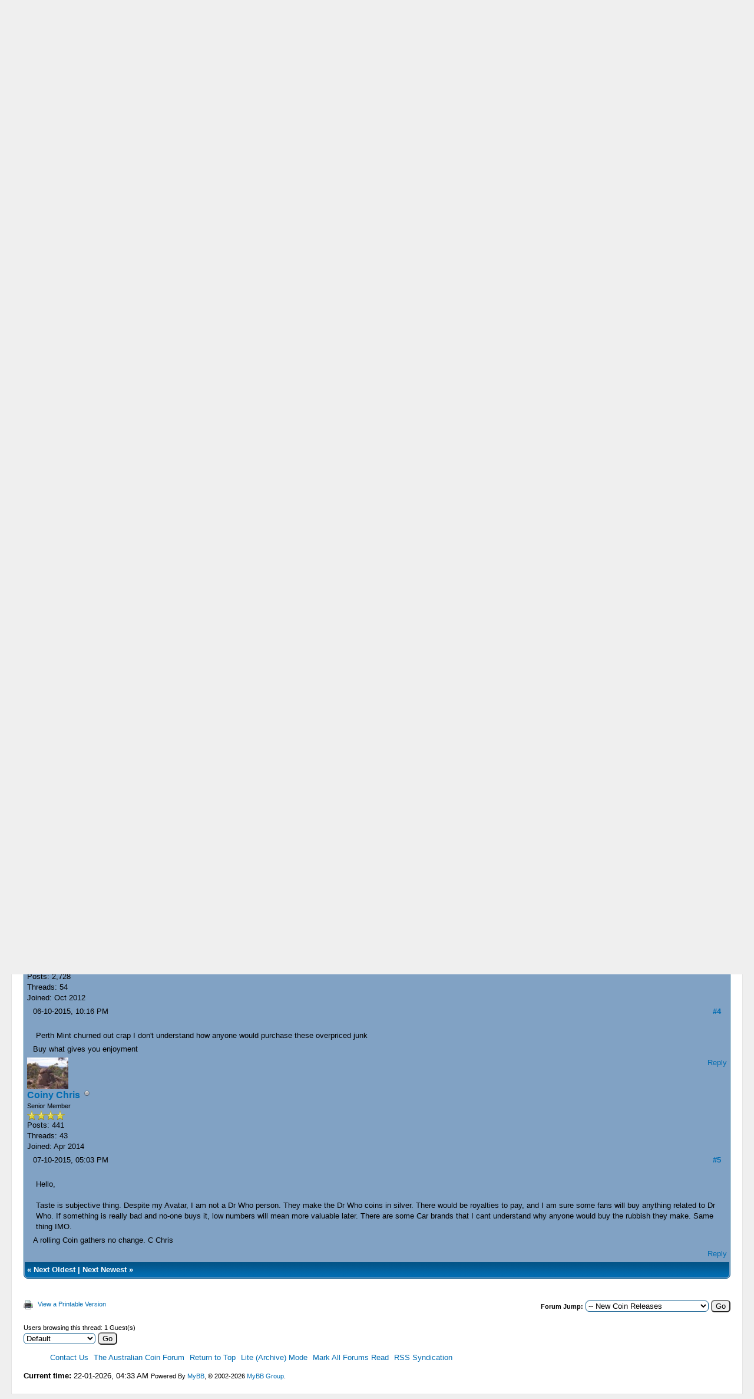

--- FILE ---
content_type: text/html; charset=UTF-8
request_url: https://www.australian-coins.net/showthread.php?tid=3903&pid=80424
body_size: 7550
content:
<!DOCTYPE html PUBLIC "-//W3C//DTD XHTML 1.0 Transitional//EN" "http://www.w3.org/TR/xhtml1/DTD/xhtml1-transitional.dtd"><!-- start: showthread -->
<html xml:lang="en" lang="en" xmlns="http://www.w3.org/1999/xhtml">
<head>
<title>Churned out crap</title>
<!-- start: headerinclude -->
<link rel="alternate" type="application/rss+xml" title="Latest Threads (RSS 2.0)" href="https://www.australian-coins.net/syndication.php" />
<link rel="alternate" type="application/atom+xml" title="Latest Threads (Atom 1.0)" href="https://www.australian-coins.net/syndication.php?type=atom1.0" />
<meta http-equiv="Content-Type" content="text/html; charset=UTF-8" />
<meta http-equiv="Content-Script-Type" content="text/javascript" />
<script type="text/javascript" src="https://www.australian-coins.net/jscripts/jquery.js?ver=1806"></script>
<script type="text/javascript" src="https://www.australian-coins.net/jscripts/jquery.plugins.min.js?ver=1806"></script>
<script type="text/javascript" src="https://www.australian-coins.net/jscripts/general.js?ver=1810"></script>

<link type="text/css" rel="stylesheet" href="https://www.australian-coins.net/cache/themes/theme4/global.css" />
<link type="text/css" rel="stylesheet" href="https://www.australian-coins.net/cache/themes/theme1/star_ratings.css" />
<link type="text/css" rel="stylesheet" href="https://www.australian-coins.net/cache/themes/theme1/showthread.css" />
<link type="text/css" rel="stylesheet" href="https://www.australian-coins.net/cache/themes/theme1/css3.css" />
<!-- UNREADPOSTS_CSS -->
<script type="text/javascript">
<!--
	lang.unknown_error = "An unknown error has occurred.";

	lang.select2_match = "One result is available, press enter to select it.";
	lang.select2_matches = "{1} results are available, use up and down arrow keys to navigate.";
	lang.select2_nomatches = "No matches found";
	lang.select2_inputtooshort_single = "Please enter one or more character";
	lang.select2_inputtooshort_plural = "Please enter {1} or more characters";
	lang.select2_inputtoolong_single = "Please delete one character";
	lang.select2_inputtoolong_plural = "Please delete {1} characters";
	lang.select2_selectiontoobig_single = "You can only select one item";
	lang.select2_selectiontoobig_plural = "You can only select {1} items";
	lang.select2_loadmore = "Loading more results…";
	lang.select2_searching = "Searching…";

	var cookieDomain = ".australian-coins.net";
	var cookiePath = "/";
	var cookiePrefix = "";
	var cookieSecureFlag = "0";
	var deleteevent_confirm = "Are you sure you want to delete this event?";
	var removeattach_confirm = "Are you sure you want to remove the selected attachment from this post?";
	var loading_text = 'Loading. <br />Please Wait..';
	var saving_changes = 'Saving changes..';
	var use_xmlhttprequest = "1";
	var my_post_key = "9fe31246ba631dafb15a1f598b35c31f";
	var rootpath = "https://www.australian-coins.net";
	var imagepath = "https://www.australian-coins.net/images";
  	var yes_confirm = "Yes";
	var no_confirm = "No";
	var MyBBEditor = null;
	var spinner_image = "https://www.australian-coins.net/images/spinner.gif";
	var spinner = "<img src='" + spinner_image +"' alt='' />";
	var modal_zindex = 9999;
// -->
</script>
<!-- end: headerinclude -->
<script type="text/javascript">
<!--
	var quickdelete_confirm = "Are you sure you want to delete this post?";
	var quickrestore_confirm = "Are you sure you want to restore this post?";
	var allowEditReason = "1";
	lang.save_changes = "Save Changes";
	lang.cancel_edit = "Cancel Edit";
	lang.quick_edit_update_error = "There was an error editing your reply:";
	lang.quick_reply_post_error = "There was an error posting your reply:";
	lang.quick_delete_error = "There was an error deleting your reply:";
	lang.quick_delete_success = "The post was deleted successfully.";
	lang.quick_delete_thread_success = "The thread was deleted successfully.";
	lang.quick_restore_error = "There was an error restoring your reply:";
	lang.quick_restore_success = "The post was restored successfully.";
	lang.editreason = "Edit Reason";
// -->
</script>
<!-- jeditable (jquery) -->
<script type="text/javascript" src="https://www.australian-coins.net/jscripts/report.js?ver=1804"></script>
<script src="https://www.australian-coins.net/jscripts/jeditable/jeditable.min.js"></script>
<script type="text/javascript" src="https://www.australian-coins.net/jscripts/thread.js?ver=1809"></script>
</head>
<body>
	<!-- start: header -->
<div id="container">
		<a name="top" id="top"></a>
		<div id="header">
			<div id="logo">
				<div class="wrapper">
					<a href="https://www.australian-coins.net/index.php"><img src="https://www.australian-coins.net/images/bigger-logo.gif" alt="The Australian Coin Forum" title="The Australian Coin Forum" /></a>
					<ul class="menu top_links">
					<li style="background-image:none !important;"><a href="/gallery/" style="background-image:none !important;"><img src="images/toplinks/camera.gif"  alt="" title="" />Gallery</a></li>
					<li style="background-image:none !important;"><a href="http://wiki.australian-coins.net" target="_blank" style="background-image:none !important;"><img src="images/toplinks/wiki.gif" alt="" title="" />Coin Wiki</a></li>

						<!-- start: header_menu_portal -->
<li><a href="https://www.australian-coins.net/portal.php" class="portal">Portal</a></li>
<!-- end: header_menu_portal -->
						
						
						
						<li><a href="https://www.australian-coins.net/misc.php?action=help" class="help">Help</a></li>
					</ul>
				</div>
			</div>
			<div id="panel">
				<div class="upper">
					<div class="wrapper">
						
						<!-- start: header_welcomeblock_guest -->
						<!-- Continuation of div(class="upper") as opened in the header template -->
						<span class="welcome">Hello There, Guest! <a href="https://www.australian-coins.net/member.php?action=login" onclick="$('#quick_login').modal({ fadeDuration: 250, keepelement: true, zIndex: (typeof modal_zindex !== 'undefined' ? modal_zindex : 9999) }); return false;" class="login">Login</a> <a href="https://www.australian-coins.net/member.php?action=register" class="register">Register</a></span>
					</div>
				</div>
				<div class="modal" id="quick_login" style="display: none;">
					<form method="post" action="https://www.australian-coins.net/member.php">
						<input name="action" type="hidden" value="do_login" />
						<input name="url" type="hidden" value="" />
						<input name="quick_login" type="hidden" value="1" />
						<table width="100%" cellspacing="1" cellpadding="4" border="0" class="tborder">
							<tr>
								<td class="thead" colspan="2"><strong>Login</strong></td>
							</tr>
							<tr>
								<td class="trow1" width="25%"><strong>Username:</strong></td>
								<td class="trow1"><input name="quick_username" id="quick_login_username" type="text" value="" class="textbox initial_focus" /></td>
							</tr>
							<tr>
								<td class="trow2"><strong>Password:</strong></td>
								<td class="trow2">
									<input name="quick_password" id="quick_login_password" type="password" value="" class="textbox" /> <a href="https://www.australian-coins.net/member.php?action=lostpw" class="lost_password">Lost Password?</a>
								</td>
							</tr>
							<tr>
								<td class="trow1">&nbsp;</td>
								<td class="trow1 remember_me">
									<input name="quick_remember" id="quick_login_remember" type="checkbox" value="yes" class="checkbox" checked="checked" />
									<label for="quick_login_remember">Remember me</label>
								</td>
							</tr>
							<tr>
								<td class="trow2" colspan="2">
									<div align="center"><input name="submit" type="submit" class="button" value="Login" /></div>
								</td>
							</tr>
						</table>
					</form>
				</div>
				<script type="text/javascript">
					$("#quick_login input[name='url']").val($(location).attr('href'));
				</script>
<!-- end: header_welcomeblock_guest -->
					<!-- </div> in header_welcomeblock_member and header_welcomeblock_guest -->
				<!-- </div> in header_welcomeblock_member and header_welcomeblock_guest -->
			</div>
		</div>
		<div id="content">
			<div class="wrapper">
				
				
				
				
				
				
				
				<!-- start: nav -->

<div class="navigation">
<!-- start: nav_bit -->
<a href="https://www.australian-coins.net/index.php">The Australian Coin Forum</a><!-- start: nav_sep -->
&rsaquo;
<!-- end: nav_sep -->
<!-- end: nav_bit --><!-- start: nav_bit -->
<a href="forumdisplay.php?fid=26">Public Forums</a><!-- start: nav_sep -->
&rsaquo;
<!-- end: nav_sep -->
<!-- end: nav_bit --><!-- start: nav_bit -->
<a href="forumdisplay.php?fid=27">New Coin Releases</a><!-- start: nav_dropdown -->
 <img src="https://www.australian-coins.net/images/arrow_down.png" alt="v" title="" class="pagination_breadcrumb_link" id="breadcrumb_multipage" /><!-- start: multipage_breadcrumb -->
<div id="breadcrumb_multipage_popup" class="pagination pagination_breadcrumb" style="display: none;">
<!-- start: multipage_page_link_current -->
 <a href="forumdisplay.php?fid=27" class="pagination_current">1</a>
<!-- end: multipage_page_link_current --><!-- start: multipage_page -->
<a href="forumdisplay.php?fid=27&amp;page=2" class="pagination_page">2</a>
<!-- end: multipage_page --><!-- start: multipage_page -->
<a href="forumdisplay.php?fid=27&amp;page=3" class="pagination_page">3</a>
<!-- end: multipage_page --><!-- start: multipage_nextpage -->
<a href="forumdisplay.php?fid=27&amp;page=2" class="pagination_next">Next &raquo;</a>
<!-- end: multipage_nextpage -->
</div>
<script type="text/javascript">
// <!--
	if(use_xmlhttprequest == "1")
	{
		$("#breadcrumb_multipage").popupMenu();
	}
// -->
</script>
<!-- end: multipage_breadcrumb -->
<!-- end: nav_dropdown -->
<!-- end: nav_bit --><!-- start: nav_sep_active -->
<br /><img src="https://www.australian-coins.net/images/nav_bit.png" alt="" />
<!-- end: nav_sep_active --><!-- start: nav_bit_active -->
<span class="active">Churned out crap</span>
<!-- end: nav_bit_active -->
</div>
<!-- end: nav -->
				<br />
<!-- end: header -->
	
	
	<div class="float_left">
		
	</div>
	<div class="float_right">
		
	</div>
	<!-- start: showthread_ratethread -->
<div style="margin-top: 6px; padding-right: 10px;" class="float_right">
		<script type="text/javascript">
		<!--
			lang.ratings_update_error = "";
		// -->
		</script>
		<script type="text/javascript" src="https://www.australian-coins.net/jscripts/rating.js?ver=1808"></script>
		<strong class="float_left" style="padding-right: 10px;">Thread Rating:</strong>
		<div class="inline_rating">
			<ul class="star_rating star_rating_notrated" id="rating_thread_3903">
				<li style="width: 0%" class="current_rating" id="current_rating_3903">0 Vote(s) - 0 Average</li>
				<li><a class="one_star" title="1 star out of 5" href="./ratethread.php?tid=3903&amp;rating=1&amp;my_post_key=9fe31246ba631dafb15a1f598b35c31f">1</a></li>
				<li><a class="two_stars" title="2 stars out of 5" href="./ratethread.php?tid=3903&amp;rating=2&amp;my_post_key=9fe31246ba631dafb15a1f598b35c31f">2</a></li>
				<li><a class="three_stars" title="3 stars out of 5" href="./ratethread.php?tid=3903&amp;rating=3&amp;my_post_key=9fe31246ba631dafb15a1f598b35c31f">3</a></li>
				<li><a class="four_stars" title="4 stars out of 5" href="./ratethread.php?tid=3903&amp;rating=4&amp;my_post_key=9fe31246ba631dafb15a1f598b35c31f">4</a></li>
				<li><a class="five_stars" title="5 stars out of 5" href="./ratethread.php?tid=3903&amp;rating=5&amp;my_post_key=9fe31246ba631dafb15a1f598b35c31f">5</a></li>
			</ul>
		</div>
</div>
<!-- end: showthread_ratethread -->
	<table border="0" cellspacing="1" cellpadding="4" class="tborder tfixed clear">
		<tr>
			<td class="thead">
				<div class="float_right">
					<span class="smalltext"><strong><a href="javascript:void(0)" id="thread_modes">Thread Modes</a></strong></span>
				</div>
				<div>
					<strong>Churned out crap</strong>
				</div>
			</td>
		</tr>
<tr><td id="posts_container">
	<div id="posts">
		<!-- start: postbit -->

<a name="pid75754" id="pid75754"></a>
<div class="post " style="" id="post_75754">
<div class="post_author">
	<!-- start: postbit_avatar -->
<div class="author_avatar"><a href="member.php?action=profile&amp;uid=29"><img src="https://www.australian-coins.net/uploads/avatars/avatar_29.jpg?dateline=1430550607" alt="" width="70" height="70" /></a></div>
<!-- end: postbit_avatar -->
	<div class="author_information">
			<strong><span class="largetext"><a href="https://www.australian-coins.net/member.php?action=profile&amp;uid=29">interest</a></span></strong> <!-- start: postbit_offline -->
<img src="https://www.australian-coins.net/images/buddy_offline.png" title="Offline" alt="Offline" class="buddy_status" />
<!-- end: postbit_offline --><br />
			<span class="smalltext">
				Posting Freak<br />
				<img src="images/star.png" border="0" alt="*" /><img src="images/star.png" border="0" alt="*" /><img src="images/star.png" border="0" alt="*" /><img src="images/star.png" border="0" alt="*" /><img src="images/star.png" border="0" alt="*" /><br />
				<!-- start: postbit_groupimage -->
<img src="images/icons/500club.gif" alt="The 500 Club" title="The 500 Club" />
<!-- end: postbit_groupimage -->
			</span>
	</div>
	<div class="author_statistics">
		<!-- start: postbit_author_user -->

	Posts: 1,362<br />
	Threads: 115<br />
	Joined: Sep 2012
	
<!-- end: postbit_author_user -->
	</div>
</div>
<div class="post_content">
	<div class="post_head">
		<!-- start: postbit_posturl -->
<div class="float_right" style="vertical-align: top">
<!-- IS_UNREAD --><strong><a href="showthread.php?tid=3903&amp;pid=75754#pid75754" title="Churned out crap">#1</a></strong>

</div>
<!-- end: postbit_posturl -->
		
		<span class="post_date">18-07-2015, 01:06 PM <span class="post_edit" id="edited_by_75754"></span></span>
		
	</div>
	<div class="post_body scaleimages" id="pid_75754">
		<script type="text/javascript"><!--
google_ad_client = "ca-pub-8122229123168976";
/* Australian Coin Forum 468x60 Banner */
google_ad_slot = "9553242123";
google_ad_width = 468;
google_ad_height = 60;
//-->
</script>
<script type="text/javascript"
src="http://pagead2.googlesyndication.com/pagead/show_ads.js">
</script><br />What about the crap that is being churned out by the Perth Mint &amp; not far behind is the Royal Australian Mint.<br />
????????????????<br />
COINS??? NO<br />
TRINKETS???? YES<br />
PRICES ???? HIGH<br />
<br />
&#36;107 for a Princess Jasmine Disney coin<br />
only 10,000 mintage, rush out &amp; buy a couple of them... NOT!!!
	</div>
	
	
	<div class="post_meta" id="post_meta_75754">
		
	</div>
</div>
<div class="post_controls">
	<div class="postbit_buttons author_buttons float_left">
		
	</div>
	<div class="postbit_buttons post_management_buttons float_right">
		<!-- start: postbit_quote -->
<a href="newreply.php?tid=3903&amp;replyto=75754" title="Quote this message in a reply" class="postbit_quote"><span>Reply</span></a>
<!-- end: postbit_quote -->
	</div>
</div>
</div>
<!-- end: postbit --><!-- start: postbit -->

<a name="pid75768" id="pid75768"></a>
<div class="post " style="" id="post_75768">
<div class="post_author">
	<!-- start: postbit_avatar -->
<div class="author_avatar"><a href="member.php?action=profile&amp;uid=19"><img src="https://www.australian-coins.net/uploads/avatars/avatar_19.jpg?dateline=1469719156" alt="" width="70" height="70" /></a></div>
<!-- end: postbit_avatar -->
	<div class="author_information">
			<strong><span class="largetext"><a href="https://www.australian-coins.net/member.php?action=profile&amp;uid=19">trout</a></span></strong> <!-- start: postbit_offline -->
<img src="https://www.australian-coins.net/images/buddy_offline.png" title="Offline" alt="Offline" class="buddy_status" />
<!-- end: postbit_offline --><br />
			<span class="smalltext">
				Numismatic Fanatic <br />
				<img src="images/star.png" border="0" alt="*" /><img src="images/star.png" border="0" alt="*" /><img src="images/star.png" border="0" alt="*" /><img src="images/star.png" border="0" alt="*" /><img src="images/star.png" border="0" alt="*" /><br />
				<!-- start: postbit_groupimage -->
<img src="images/icons/500club.gif" alt="The 500 Club" title="The 500 Club" />
<!-- end: postbit_groupimage -->
			</span>
	</div>
	<div class="author_statistics">
		<!-- start: postbit_author_user -->

	Posts: 13,526<br />
	Threads: 487<br />
	Joined: Sep 2012
	
<!-- end: postbit_author_user -->
	</div>
</div>
<div class="post_content">
	<div class="post_head">
		<!-- start: postbit_posturl -->
<div class="float_right" style="vertical-align: top">
<!-- IS_UNREAD --><strong><a href="showthread.php?tid=3903&amp;pid=75768#pid75768" title="RE: Churned out crap">#2</a></strong>

</div>
<!-- end: postbit_posturl -->
		
		<span class="post_date">18-07-2015, 07:41 PM <span class="post_edit" id="edited_by_75768"><!-- start: postbit_editedby -->
<span class="edited_post">(This post was last modified: 18-07-2015, 07:42 PM by <a href="https://www.australian-coins.net/member.php?action=profile&amp;uid=19">trout</a>.)</span>
<!-- end: postbit_editedby --></span></span>
		
	</div>
	<div class="post_body scaleimages" id="pid_75768">
		<script type="text/javascript"><!--
google_ad_client = "ca-pub-8122229123168976";
/* Australian Coin Forum 468x60 Banner */
google_ad_slot = "9553242123";
google_ad_width = 468;
google_ad_height = 60;
//-->
</script>
<script type="text/javascript"
src="http://pagead2.googlesyndication.com/pagead/show_ads.js">
</script><br />It's called "Granybait" <img src="https://www.australian-coins.net/images/smilies/extra-smilies/ok.gif" alt="Ok" title="Ok" class="smilie smilie_44" /><br />
You either love it or hate it but it isn't going away anytime soon .<br />
I even buy the odd piece that I personally consider "interesting", for me this isn't a numismatic acquisition more of "I just like the bloody thing and I WANT one" <img src="https://www.australian-coins.net/images/smilies/smile.gif" alt="Smile" title="Smile" class="smilie smilie_1" /><br />
These issues can be a "two edged sword" as far as new collectors are concerned.<br />
They will either spark an interest in numismatics or soil their interest forever.<br />
You have to remember that us collectors are strange critters and if all we had to look forward to every year is the new issue of 6 circulating coins it would boor us stupid so some of these commemoratives, mint marks and other mint issue NCLT tend to keep us interested in the Decimals. <img src="https://www.australian-coins.net/images/smilies/extra-smilies/ok.gif" alt="Ok" title="Ok" class="smilie smilie_44" />
	</div>
	
	<!-- start: postbit_signature -->
<div class="signature scaleimages">
Aim well to enjoy life. You only get One shot at it.<br />
Illegitimi non carborundum
</div>
<!-- end: postbit_signature -->
	<div class="post_meta" id="post_meta_75768">
		
	</div>
</div>
<div class="post_controls">
	<div class="postbit_buttons author_buttons float_left">
		
	</div>
	<div class="postbit_buttons post_management_buttons float_right">
		<!-- start: postbit_quote -->
<a href="newreply.php?tid=3903&amp;replyto=75768" title="Quote this message in a reply" class="postbit_quote"><span>Reply</span></a>
<!-- end: postbit_quote -->
	</div>
</div>
</div>
<!-- end: postbit --><!-- start: postbit -->

<a name="pid80382" id="pid80382"></a>
<div class="post " style="" id="post_80382">
<div class="post_author">
	<!-- start: postbit_avatar -->
<div class="author_avatar"><a href="member.php?action=profile&amp;uid=1215"><img src="https://www.australian-coins.net/uploads/avatars/avatar_1215.jpg?dateline=1402791468" alt="" width="70" height="53" /></a></div>
<!-- end: postbit_avatar -->
	<div class="author_information">
			<strong><span class="largetext"><a href="https://www.australian-coins.net/member.php?action=profile&amp;uid=1215">Coiny Chris</a></span></strong> <!-- start: postbit_offline -->
<img src="https://www.australian-coins.net/images/buddy_offline.png" title="Offline" alt="Offline" class="buddy_status" />
<!-- end: postbit_offline --><br />
			<span class="smalltext">
				Senior Member<br />
				<img src="images/star.png" border="0" alt="*" /><img src="images/star.png" border="0" alt="*" /><img src="images/star.png" border="0" alt="*" /><img src="images/star.png" border="0" alt="*" /><br />
				
			</span>
	</div>
	<div class="author_statistics">
		<!-- start: postbit_author_user -->

	Posts: 441<br />
	Threads: 43<br />
	Joined: Apr 2014
	
<!-- end: postbit_author_user -->
	</div>
</div>
<div class="post_content">
	<div class="post_head">
		<!-- start: postbit_posturl -->
<div class="float_right" style="vertical-align: top">
<!-- IS_UNREAD --><strong><a href="showthread.php?tid=3903&amp;pid=80382#pid80382" title="RE: Churned out crap">#3</a></strong>

</div>
<!-- end: postbit_posturl -->
		
		<span class="post_date">06-10-2015, 08:40 AM <span class="post_edit" id="edited_by_80382"></span></span>
		
	</div>
	<div class="post_body scaleimages" id="pid_80382">
		<script type="text/javascript"><!--
google_ad_client = "ca-pub-8122229123168976";
/* Australian Coin Forum 468x60 Banner */
google_ad_slot = "9553242123";
google_ad_width = 468;
google_ad_height = 60;
//-->
</script>
<script type="text/javascript"
src="http://pagead2.googlesyndication.com/pagead/show_ads.js">
</script><br />Hello,<br />
<br />
A Mint is to make Coins for the Country. Main purpose. To increase profits / Jobs they also make collectible Coins. Some accidentally though ! If People buy it they will sell it. Like Franklin Mint, I have some nice Sterling Coins in sets I quite like, didnt buy new though. Legal Tender with a nice design and perfect condition. Why not ? We all have different tastes, and so we all collect different types of things. Another collector is different, not wrong. Some may learn and become more selective. Others may have been a passing interest and a 1 off purchase.
	</div>
	
	<!-- start: postbit_signature -->
<div class="signature scaleimages">
A rolling Coin gathers no change. C Chris
</div>
<!-- end: postbit_signature -->
	<div class="post_meta" id="post_meta_80382">
		
	</div>
</div>
<div class="post_controls">
	<div class="postbit_buttons author_buttons float_left">
		
	</div>
	<div class="postbit_buttons post_management_buttons float_right">
		<!-- start: postbit_quote -->
<a href="newreply.php?tid=3903&amp;replyto=80382" title="Quote this message in a reply" class="postbit_quote"><span>Reply</span></a>
<!-- end: postbit_quote -->
	</div>
</div>
</div>
<!-- end: postbit --><!-- start: postbit -->

<a name="pid80402" id="pid80402"></a>
<div class="post " style="" id="post_80402">
<div class="post_author">
	<!-- start: postbit_avatar -->
<div class="author_avatar"><a href="member.php?action=profile&amp;uid=116"><img src="https://www.australian-coins.net/uploads/avatars/avatar_116.jpg?dateline=1449408969" alt="" width="70" height="53" /></a></div>
<!-- end: postbit_avatar -->
	<div class="author_information">
			<strong><span class="largetext"><a href="https://www.australian-coins.net/member.php?action=profile&amp;uid=116">runway</a></span></strong> <!-- start: postbit_offline -->
<img src="https://www.australian-coins.net/images/buddy_offline.png" title="Offline" alt="Offline" class="buddy_status" />
<!-- end: postbit_offline --><br />
			<span class="smalltext">
				Brutely Honest<br />
				<img src="images/star.png" border="0" alt="*" /><img src="images/star.png" border="0" alt="*" /><img src="images/star.png" border="0" alt="*" /><img src="images/star.png" border="0" alt="*" /><img src="images/star.png" border="0" alt="*" /><br />
				<!-- start: postbit_groupimage -->
<img src="images/icons/500club.gif" alt="The 500 Club" title="The 500 Club" />
<!-- end: postbit_groupimage -->
			</span>
	</div>
	<div class="author_statistics">
		<!-- start: postbit_author_user -->

	Posts: 2,728<br />
	Threads: 54<br />
	Joined: Oct 2012
	
<!-- end: postbit_author_user -->
	</div>
</div>
<div class="post_content">
	<div class="post_head">
		<!-- start: postbit_posturl -->
<div class="float_right" style="vertical-align: top">
<!-- IS_UNREAD --><strong><a href="showthread.php?tid=3903&amp;pid=80402#pid80402" title="RE: Churned out crap">#4</a></strong>

</div>
<!-- end: postbit_posturl -->
		
		<span class="post_date">06-10-2015, 10:16 PM <span class="post_edit" id="edited_by_80402"></span></span>
		
	</div>
	<div class="post_body scaleimages" id="pid_80402">
		<script type="text/javascript"><!--
google_ad_client = "ca-pub-8122229123168976";
/* Australian Coin Forum 468x60 Banner */
google_ad_slot = "9553242123";
google_ad_width = 468;
google_ad_height = 60;
//-->
</script>
<script type="text/javascript"
src="http://pagead2.googlesyndication.com/pagead/show_ads.js">
</script><br />Perth Mint churned out crap I don't understand how anyone would purchase these overpriced junk
	</div>
	
	<!-- start: postbit_signature -->
<div class="signature scaleimages">
<span style="font-family: Verdana;" class="mycode_font"><span style="font-size: large;" class="mycode_size"></span></span>Buy what gives you enjoyment
</div>
<!-- end: postbit_signature -->
	<div class="post_meta" id="post_meta_80402">
		
	</div>
</div>
<div class="post_controls">
	<div class="postbit_buttons author_buttons float_left">
		
	</div>
	<div class="postbit_buttons post_management_buttons float_right">
		<!-- start: postbit_quote -->
<a href="newreply.php?tid=3903&amp;replyto=80402" title="Quote this message in a reply" class="postbit_quote"><span>Reply</span></a>
<!-- end: postbit_quote -->
	</div>
</div>
</div>
<!-- end: postbit --><!-- start: postbit -->

<a name="pid80424" id="pid80424"></a>
<div class="post " style="" id="post_80424">
<div class="post_author">
	<!-- start: postbit_avatar -->
<div class="author_avatar"><a href="member.php?action=profile&amp;uid=1215"><img src="https://www.australian-coins.net/uploads/avatars/avatar_1215.jpg?dateline=1402791468" alt="" width="70" height="53" /></a></div>
<!-- end: postbit_avatar -->
	<div class="author_information">
			<strong><span class="largetext"><a href="https://www.australian-coins.net/member.php?action=profile&amp;uid=1215">Coiny Chris</a></span></strong> <!-- start: postbit_offline -->
<img src="https://www.australian-coins.net/images/buddy_offline.png" title="Offline" alt="Offline" class="buddy_status" />
<!-- end: postbit_offline --><br />
			<span class="smalltext">
				Senior Member<br />
				<img src="images/star.png" border="0" alt="*" /><img src="images/star.png" border="0" alt="*" /><img src="images/star.png" border="0" alt="*" /><img src="images/star.png" border="0" alt="*" /><br />
				
			</span>
	</div>
	<div class="author_statistics">
		<!-- start: postbit_author_user -->

	Posts: 441<br />
	Threads: 43<br />
	Joined: Apr 2014
	
<!-- end: postbit_author_user -->
	</div>
</div>
<div class="post_content">
	<div class="post_head">
		<!-- start: postbit_posturl -->
<div class="float_right" style="vertical-align: top">
<!-- IS_UNREAD --><strong><a href="showthread.php?tid=3903&amp;pid=80424#pid80424" title="RE: Churned out crap">#5</a></strong>

</div>
<!-- end: postbit_posturl -->
		
		<span class="post_date">07-10-2015, 05:03 PM <span class="post_edit" id="edited_by_80424"></span></span>
		
	</div>
	<div class="post_body scaleimages" id="pid_80424">
		<script type="text/javascript"><!--
google_ad_client = "ca-pub-8122229123168976";
/* Australian Coin Forum 468x60 Banner */
google_ad_slot = "9553242123";
google_ad_width = 468;
google_ad_height = 60;
//-->
</script>
<script type="text/javascript"
src="http://pagead2.googlesyndication.com/pagead/show_ads.js">
</script><br />Hello,<br />
<br />
Taste is subjective thing. Despite my Avatar, I am not  a Dr Who person. They make the Dr Who coins in silver. There would be royalties to pay, and I am sure some fans will buy anything related to Dr Who. If something is really bad and no-one buys it, low numbers will mean more valuable later. There are some Car brands that I cant understand why anyone would buy the rubbish they make. Same thing IMO.
	</div>
	
	<!-- start: postbit_signature -->
<div class="signature scaleimages">
A rolling Coin gathers no change. C Chris
</div>
<!-- end: postbit_signature -->
	<div class="post_meta" id="post_meta_80424">
		
	</div>
</div>
<div class="post_controls">
	<div class="postbit_buttons author_buttons float_left">
		
	</div>
	<div class="postbit_buttons post_management_buttons float_right">
		<!-- start: postbit_quote -->
<a href="newreply.php?tid=3903&amp;replyto=80424" title="Quote this message in a reply" class="postbit_quote"><span>Reply</span></a>
<!-- end: postbit_quote -->
	</div>
</div>
</div>
<!-- end: postbit -->
	</div>
</td></tr>
		<tr>
			<td class="tfoot">
				
				<div>
					<strong>&laquo; <a href="showthread.php?tid=3903&amp;action=nextoldest">Next Oldest</a> | <a href="showthread.php?tid=3903&amp;action=nextnewest">Next Newest</a> &raquo;</strong>
				</div>
			</td>
		</tr>
	</table>
	<div class="float_left">
		
	</div>
	<div style="padding-top: 4px;" class="float_right">
		
	</div>
	<br class="clear" />
	
	
	
	<br />
	<div class="float_left">
		<ul class="thread_tools">
			<li class="printable"><a href="printthread.php?tid=3903">View a Printable Version</a></li>
			
			
			
		</ul>
	</div>

	<div class="float_right" style="text-align: right;">
		
		<!-- start: forumjump_advanced -->
<form action="forumdisplay.php" method="get">
<span class="smalltext"><strong>Forum Jump:</strong></span>
<select name="fid" class="forumjump">
<option value="-4">Private Messages</option>
<option value="-3">User Control Panel</option>
<option value="-5">Who's Online</option>
<option value="-2">Search</option>
<option value="-1">Forum Home</option>
<!-- start: forumjump_bit -->
<option value="26" > Public Forums</option>
<!-- end: forumjump_bit --><!-- start: forumjump_bit -->
<option value="27" selected="selected">-- New Coin Releases</option>
<!-- end: forumjump_bit --><!-- start: forumjump_bit -->
<option value="28" >-- Public Forum Announcements</option>
<!-- end: forumjump_bit --><!-- start: forumjump_bit -->
<option value="31" >-- Public Coin Chat</option>
<!-- end: forumjump_bit -->
</select>
<!-- start: gobutton -->
<input type="submit" class="button" value="Go" />
<!-- end: gobutton -->
</form>
<script type="text/javascript">
$(".forumjump").change(function() {
	var option = $(this).val();

	if(option < 0)
	{
		window.location = 'forumdisplay.php?fid='+option;
	}
	else
	{
		window.location = 'forumdisplay.php?fid='+option;
	}
});
</script>
<!-- end: forumjump_advanced -->
	</div>
	<br class="clear" />
	<!-- start: showthread_usersbrowsing -->
<br />
<span class="smalltext">Users browsing this thread: 1 Guest(s)</span>
<br />
<!-- end: showthread_usersbrowsing -->
	<!-- start: footer -->

	</div>
</div>
<div id="footer">
	<div class="upper">
		<div class="wrapper">
			
			<!-- start: footer_themeselect -->
<div class="theme">
<form method="POST" action="/showthread.php" id="theme_select">
	<input type="hidden" name="tid" value="3903" />
<input type="hidden" name="pid" value="80424" />

	<input type="hidden" name="my_post_key" value="9fe31246ba631dafb15a1f598b35c31f" />
	<!-- start: footer_themeselector -->
<select name="theme" onchange="MyBB.changeTheme();">
<optgroup label="Quick Theme Select">
<!-- start: usercp_themeselector_option -->
<option value="2">Default</option>
<!-- end: usercp_themeselector_option --><!-- start: usercp_themeselector_option -->
<option value="4">Public Forums</option>
<!-- end: usercp_themeselector_option -->
</optgroup>
</select>
<!-- end: footer_themeselector -->
	<!-- start: gobutton -->
<input type="submit" class="button" value="Go" />
<!-- end: gobutton -->
</form>
</div>
<!-- end: footer_themeselect -->
			<ul class="menu bottom_links">
				<!-- start: footer_contactus -->
<li><a href="https://www.australian-coins.net/">Contact Us</a></li>
<!-- end: footer_contactus -->
				<li><a href="/">The Australian Coin Forum</a></li>
				<li><a href="#top">Return to Top</a></li>
				<li><a href="https://www.australian-coins.net/archive/index.php?thread-3903.html">Lite (Archive) Mode</a></li>
				<li><a href="https://www.australian-coins.net/misc.php?action=markread">Mark All Forums Read</a></li>
				<li><a href="https://www.australian-coins.net/misc.php?action=syndication">RSS Syndication</a></li>
			</ul>
		</div>
	</div>
	<div class="lower">
		<div class="wrapper">
			<span id="current_time"><strong>Current time:</strong> 22-01-2026, 04:33 AM</span>
			<span id="copyright">
				<!-- MyBB is free software developed and maintained by a volunteer community.
					It would be much appreciated by the MyBB Group if you left the full copyright and "powered by" notice intact,
					to show your support for MyBB.  If you choose to remove or modify the copyright below,
					you may be refused support on the MyBB Community Forums.

					This is free software, support us and we'll support you. -->
				Powered By <a href="https://mybb.com" target="_blank">MyBB</a>, &copy; 2002-2026 <a href="https://mybb.com" target="_blank">MyBB Group</a>.
				<!-- End powered by -->
			</span>
		</div>
	</div>
</div>
<!-- The following piece of code allows MyBB to run scheduled tasks. DO NOT REMOVE --><!-- start: task_image -->
<img src="https://www.australian-coins.net/task.php" width="1" height="1" alt="" />
<!-- end: task_image --><!-- End task image code --><!-- UNREADPOSTS_JS -->

</div>
<!-- end: footer -->
	<div id="thread_modes_popup" class="popup_menu" style="display: none;"><div class="popup_item_container"><a href="showthread.php?mode=linear&amp;tid=3903&amp;pid=80424#pid80424" class="popup_item">Linear Mode</a></div><div class="popup_item_container"><a href="showthread.php?mode=threaded&amp;tid=3903&amp;pid=80424#pid80424" class="popup_item">Threaded Mode</a></div></div>
	<script type="text/javascript">
	// <!--
		if(use_xmlhttprequest == "1")
		{
			$("#thread_modes").popupMenu();
		}
	// -->
	</script>
	<script type="text/javascript">
		$(".author_avatar img").error(function () {
			$(this).unbind("error").closest('.author_avatar').remove();
		});
	</script>
</body>
</html>
<!-- end: showthread -->